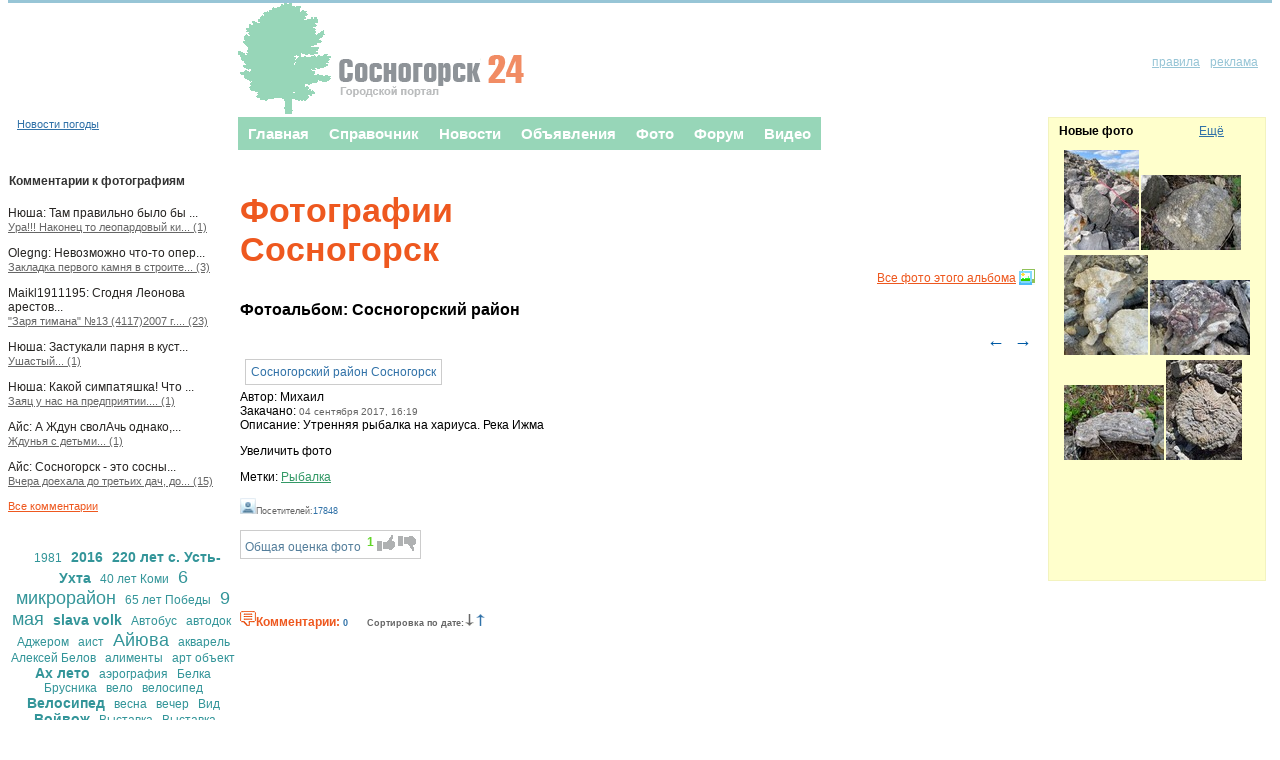

--- FILE ---
content_type: text/css
request_url: https://sosnogorsk24.ru/main.css
body_size: 1415
content:
img { border: 0; }

.bookmark
{
float:right;
padding:0px;
margin:0px;
color:#cccccc;
font-size:12px;
clear:both;
}
.bookmark a
{
font-size:12px;
color:#4f5356;
}
.zvezda
{
float:right;
padding:0px;
margin:0px;
display:inline;
}
.forward
{
color:#282624;
font-family:Arial Cyr, Arial,sans-serif;
font-size:12px;
background:#f5e9e9;
border:1px solid #f59797;
width:70%;
}
.fask a
{
color:#4f5356;
font-family:Arial Cyr, Arial,sans-serif;
font-size:12px;
width:70%;
}

td
{
font-family:Arial Cyr, Arial,sans-serif;
font-size:12px;

}
#example
{
font-family:Arial Cyr, Arial,sans-serif;
font-size:11px;
}
h2
{
font-family:Arial Cyr, Arial,sans-serif;
font-size:16px;
font-weight:bold;
}

#menul
{
background:#9c9fa3 url(images/menubg.gif);
height:44px;

}

#tr
{
background:url(images/trbg.gif) no-repeat;
width:615px;
height:65px;
}

a.mm, a:active.mm
{
padding-left:10px;
padding-right:10px;
font-family:Arial Cyr, Arial,sans-serif;
font-size:13px;
font-weight:bold;
text-decoration:none;
color:#ffffff;
}
a:hover.mm
{
text-decoration:underline;
color:#4f7190;
}
.lb
{
width:220px;
font-family:Arial Cyr, Arial,sans-serif;
font-size:12px;
color:#282624;
padding-bottom:20px;
}
.tb
{
float:left;
width:220px;
font-family:Arial Cyr, Arial,sans-serif;
font-size:12px;
color:#282624;
padding-bottom:10px;
}
.lb h5,.lb h3
{
height:25px;
margin-top:3px;
margin-bottom:3px;
line-height:25px;
padding-left:1px;
color:#333333;
font-size:12px;
font-weight:bold;
font-family:Arial Cyr, Arial,sans-serif;
}

.tb h5
{
height:15px;
margin-top:0px;
margin-bottom:0px;
line-height:15px;
padding-left:1px;
color:#3172a8;
font-size:12px;
font-family:Arial Cyr, Arial,sans-serif;
}
.lb a, a.addb
{
color:#ee581f;
}

a.ba1
{
text-decoration:underline;
color:#4f5356;
font-family:Arial Cyr, Arial,sans-serif;
font-size:12px;

}
a.ba
{
text-decoration:none;
color:#4f5356;
font-family:Arial Cyr, Arial,sans-serif;
font-size:12px;

}
a:hover.ba, a:active.ba
{
text-decoration:underline;
color:#000000;
}

a.curp
{
font-family:Arial Cyr, Arial,sans-serif;
font-size:15px;
font-weight:bold;
}

.adm
{
font-size:11px;
}
#poiskb,#poiskb1
{
background:url(images/pb.gif);
height:125px;
font-family:Arial Cyr, Arial,sans-serif;
font-size:12px;
}
#pq
{
width:115px;
border-bottom:1px solid #282624;
font-weight:bold;
margin-bottom:8px;
}

hr
{
border:0px;
background: #cccccc;
height:1px;
}
.sprav, h3,#ny,.h3link
{
color:#ee581f;
font-family:Arial Cyr, Arial,sans-serif;
font-size:17px;
font-weight:bold;
text-decoration:none;
}
.fh
{
font-family:Arial Cyr, Arial,sans-serif;
font-size:17px;
font-weight:bold;
}
.pageb
{
border: 1px solid #cccccc;
}
.pageb1
{
border: 1px solid #cccccc;
background:#e7fef8;
}

.pageb2
{
border: 1px solid #cccccc;
}
h4
{
padding-bottom:3px;
padding-top:10px;
padding-left:0px;
margin:0px;
font-family:Arial Cyr, Arial,sans-serif;
font-size:14px;
color:#666666;
}
a
{
font-family:Arial Cyr, Arial,sans-serif;
font-size:12px;
color:#3172a8;

}
.cp
{
color:#ee581f;
font-family:Arial Cyr, Arial,sans-serif;
font-size:9px;
}
.dd
{
font-size:11px;
font-family:Arial Cyr, Arial,sans-serif;
color:#282624;
}
.bt
{
font-family:Arial Cyr, Arial,sans-serif;
font-size:12px;
color:#3172a8;
}
.ltl {
font-family : Arial, sans-serif;
 font-size: 10px;
color:#666666;


  }
.ltl1 {
color:#666666;
font-family : Arial, sans-serif;
 font-size: 10px;

  }
.cou
{
margin:0px;
padding:1px;
background:url(/images/bgcou.gif) top right repeat-x;
padding-bottom:4px;
padding-top:5px;
padding-left:4px;
}

.cou2
{
margin:0px;
padding:0px;
background:url(/images/bgcou.gif) repeat-x;
padding-bottom:9px;
}
.cou1
{
margin:0px;
padding:0px;
background:url(/images/bgcou.gif) repeat-x;
cl3ear:left;
padding-bottom:9px;
}
.couimg
{
float:left;
padding-right:5px;
background:#ffffff;
}
.cou a,.cou1 a
{
font-size:10px;
}
a.ltl,.ltl a
{
color:#282624;
font-family : Arial, sans-serif;
font-size: 10px;

}

a.ltl1,.ltl1 a
{
color:#3172a8;
font-family : Arial, sans-serif;
font-size: 10px;

}
.ltu {
font-family : Arial, sans-serif;
font-size: 12px;
color:#666666;
clear:none;
float:left;
padding-right:5px;
font-weight:bold;
  }
a.ltu,.ltu a
{
font-family : Arial, sans-serif;
 font-size: 12px;
color:#3172a8;

}

.commentblock
{
border-bottom:1px solid #cccccc;
}
.coi
{
width:450px;
border:1px solid #666666;
font-family:Arial;
font-size:12px;

}
.coi1
{
width:300px;
border:1px solid #666666;
font-family:Arial;
font-size:12px;

}
.cot
{
width:450px;
height:200px;
border:1px solid #666666;
font-family:Arial;
font-size:12px;
}
.cos
{
width:100px;
border:0px;
background:#cccccc;
font-family:Arial;
font-size:12px;
cursor:hand;
}

.coh
{
color:#ee581f;
font-weight:bold;
padding-bottom:5px;
}
.comain
{
color:#4f7190;
font-size:11px;
}
a.comain
{
font-size:11px;
color:#4f7190;
}
.forread
{
font-size:13px;
font-family:Arial;
color:#000000;
}

.cop1
{

color:#4f5356;
}

/*calend.ru*/
.calendbp{color:#ee581f;}
.calenddiv{color:#000000}
.calenddiv a{color:#4f5356;text-decoration:none}
.calenddata{font-weight:bold;}
.calenddata a{color:#4f5356;text-decoration:none}
.calendname{}

/*Metki*/
.metkir
{

font-weight:bold;
color:#339966;
}

.metkirforum
{
color:#339966;
font-weight:bold;
}

.metkiforum a, a.mf
{
color:#339966;
}

.metkiforumall a
{
color:#339599;
}

a.metki1
{
font-family:Arial;
font-size:12px;
text-decoration:none;


}
a.metki2
{
font-family:Arial;
font-size:14px;
font-weight:bold;
text-decoration:none;

}
a.metki3
{
font-family:Arial;
font-size:18px;
text-decoration:none;

}
#metkirub
{
display:block;

}
#metkireg
{
display:none;
}



a:hover
{
text-decoration:underline;
}
.feedPhoto
{
vertical-align:middle;
 padding: 3px;
 border: 1px solid #aaa;
 background-color: #fff;
 margin:3px 6px 3px 0px;
}
a.nedv
{
color:#3172a8;
font-size:16px;
font-weight:bold;
text-decoration:none;
font-family:Arial Cyr, Arial,sans-serif;
}
/*lastcomment*/
.comment
{
font-family:Arial;
font-size:12px;
width:220px;
}
.comment a
{
font-family:Arial;
font-size:11px;
color:#666666;
}
/*allsearch*/
#poiskevent
{
display:block;
border:1px solid #7f9db9;
width:200px;
height:18px;
font-size:13px;
padding:1px;
background:#ffffff;
color:#000000;
background:url('/images/shex.gif') top right no-repeat;

}
#adrfinput
{
border:1px solid #7f9db9;
border-right:none;
width:150px;
height:16px;
font-size:13px;
padding:1px;
background:#ffffff;
color:#000000;
}

.adrinput
{
border:1px solid #7f9db9;
height:16px;
font-size:13px;
padding:1px;
background:#ffffff;
color:#000000;
}

#ulicaevent
{
float:left;
}
#poiskvibor
{
background:#ffffff;
border:1px solid #7f9db9;
padding:2px;
font-size:12px;
color:#737373;
}

#ulicavibor
{
background:#ffffff;
border:1px solid #7f9db9;
padding:2px;
font-size:12px;
color:#737373;
width:200px;
height:300px;
overflow:auto;
overflow-y:scroll;
overflow-x:hidden;
}

a.pov{
padding-left:10px;
display:block;
width:190px;
font-size:12px;
color:#000000;
text-decoration:none;
}
a:hover.pov{
width:190px;
font-size:12px;
color:#ffffff;
background:#3172a8;
text-decoration:none;
}
#spq
{
width:205px;
}
#sps
{
width:178px;
height:18px;
font-size:13px;
padding:1px;
background:#ffffff;
color:#000000;
border:1px solid #7f9db9;
}

a.pha
{
position:relative;float:left;padding:5px;margin:5px;border:1px solid #cccccc;width:100px;height:130px;text-align:center;
text-decoration:none
}
a:hover.pha
{
background:#eeeeee;
}
.phname
{
position:absolute;
top:110px;
left:5px;
width:100px;
height:15px;
vertical-align:bottom;
}

.yashare-auto-init a{filter:alpha(Opacity=65);opacity:0.65;}
.yashare-auto-init a:hover{text-decoration:none;filter:alpha(Opacity=100);opacity:1;}
.yashare{display:inline-block;border: 1px solid #f1f2dc;f22loat:right;padding:0px;text-align:center;font-size:0.8em;margin-right:40px;}

--- FILE ---
content_type: text/css
request_url: https://sosnogorsk24.ru/main2.css
body_size: 184
content:
body
{
margin-top:0px;
background:#ffffff;
font: 12px Arial, Helvetica, sans-serif;
}
#sky
{
clear: both;
height:3px;
width:100%;
background-color:#97c5d6;
display:block;
}
#headrightblock
{
float:right;
margin-left:10px;
}
#about-link
{
float:right;
width:130px;
display:block;
margin-top:5px;
}

#about-link a
{
font: 12px Arial, Helvetica, sans-serif;
text-decoration:underline;
margin-left:10px;
color:#97c5d6;
}

#login-form
{
margin-top:5px;
float:right;
display:block;
margin-right:200px;
}
#login-form a
{
color:#666666;
font: 12px Arial, Helvetica, sans-serif;
text-decoration:underline;
margin-left:10px;
}

#poisk-form
{
font: 12px Arial, Helvetica, sans-serif;
margin-bottom:40px;
margin-top:30px;
margin-left:10px;
}
#poisk-form input
{
border:1px solid #ccc;
}
#poisk-form select
{
border:1px solid #ccc;
}


#leftside
{

}
#centerside
{

}
#rightside
{
}
#head-menu {display:block;padding-bottom:10px;}
#head-menu a{display:block;float:left;background:#97d6b8;color: #ffffff;font:bold 15px Arial, Helvetica, sans-serif; padding: 8px 10px 8px 10px;text-decoration:none;margin:0px 0px 0px 0px}
#head-menu a:hover{text-decoration:underline;color:#ffffff}

#content{ margin:2px 2px 2px 2px}

#informer-pogoda
{
margin:4px 90px 4px 14px;
}
#kartablock
{
width:1011px;


}
#YMapsID
{
float:left;
width:500px;height:400px;
display:block;
}
#KartaInfo
{
float:left;
margin-left:5px;
}
#kartaxyinfo
{
float:left;

}
#kartadrugie
{
display:block;
float:left;
clear:left;
width:500px;
}
#kartaulicy
{
padding:2px 2px;
margin:2px 2px;
float:left;
}
#kartaulicylist
{
width:140px;height:382px;float:left;overflow-x:scroll
}

#kartafotoinfo
{
float:left;
width:212px;
padding-top:10px;
}